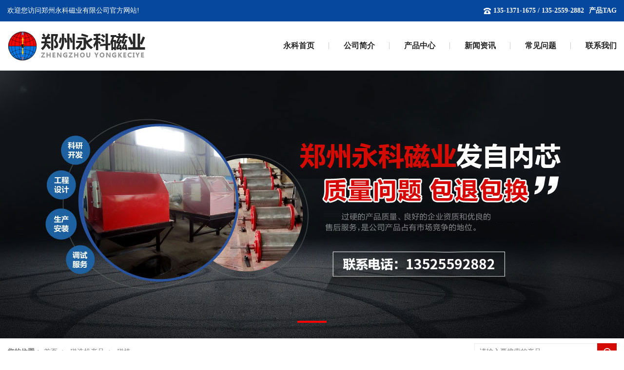

--- FILE ---
content_type: text/html
request_url: http://www.zzykcy.com/cixuankuang/7/814.shtml
body_size: 4497
content:
<!doctype html>
<html><head>
<meta charset="utf-8">
<title>强力磁棒-郑州永科磁业有限公司</title>
<meta name="keywords" content=""/>
<meta name="description" content="                        强力磁棒图片                                                        强力磁棒产品介绍                                            强力磁棒主要用来过滤各种细小粉末和液体，半液体中的"/>
<meta http-equiv="X-UA-Compatible" content="IE=edge">
<link rel="stylesheet" type="text/css" href="/theme/css/common.css">
<link rel="stylesheet" type="text/css" href="/theme/css/style.css"/>
<script type="text/javascript" src="/theme/js/jquery-1.11.1.min.js"></script>
<script type="text/javascript" src="/theme/js/jquery.SuperSlide.2.1.3.js"></script>
<!-- HTML5 shim 和 Respond.js 是为了让 IE8 支持 HTML5 元素和媒体查询（media queries）功能 -->
<!-- 警告：通过 file:// 协议（就是直接将 html 页面拖拽到浏览器中）访问页面时 Respond.js 不起作用 -->
<!--[if IE]>
<script src="https://cdn.jsdelivr.net/npm/html5shiv@3.7.3/dist/html5shiv.min.js"></script>
<script src="https://cdn.jsdelivr.net/npm/respond.js@1.4.2/dest/respond.min.js"></script>
<script src="/theme/js/iepng.js" type="text/javascript"></script>
<script type="text/javascript">
  EvPNG.fix('*');
</script>
<![endif]-->

<script type="text/javascript">
if(window.location.toString().indexOf('pref=padindex') != -1){
}else{
	if(/AppleWebKit.*Mobile/i.test(navigator.userAgent) || (/MIDP|SymbianOS|NOKIA|SAMSUNG|LG|NEC|TCL|Alcatel|BIRD|DBTEL|Dopod|PHILIPS|HAIER|LENOVO|MOT-|Nokia|SonyEricsson|SIE-|Amoi|ZTE/.test(navigator.userAgent))){  
      if(window.location.href.indexOf("?mobile")<0){
		try{
			if(/Android|Windows Phone|webOS|iPhone|iPod|BlackBerry/i.test(navigator.userAgent)){
				window.location.href="http://m.zzykcy.com/cixuankuang/7/814.shtml";
			}else if(/iPad/i.test(navigator.userAgent)){
              	window.location.href="http://m.zzykcy.com/cixuankuang/7/814.shtml"
			}else{
				window.location.href="http://m.zzykcy.com/cixuankuang/7/814.shtml"
			}
		}catch(e){}
	}
	}
}
</script>
</head>

<body>
<div class="top">
	<div class="box">
    	<div class="lf">欢迎您访问郑州永科磁业有限公司官方网站!</div>
        <div class="rg"><span>135-1371-1675 / 135-2559-2882</span><a href="/tag/">产品TAG</a></div>
        <div class="clear"></div>
    </div>
</div>
<div class="header" id="fixedMenu">
	<div class="box">
        <div class="logo"><a href="/"><img src="/theme/images/logo.png" title="郑州永科磁业有限公司LOGO" /></a></div>        
        <div class="nav">
            <ul>
                <li><a href="/">永科首页</a></li>
                <li><a href="/gsjj.shtml">公司简介</a></li>
                <li><a href="/cixuankuang/">产品中心</a></li>
                <li><a href="/news/">新闻资讯</a></li>
                <li><a href="/jcwt/">常见问题</a></li>
                <li><a href="/lxwm.shtml">联系我们</a></li>
            </ul>
            <div class="clear"></div>
        </div>        
        <div class="clear"></div>
    </div>
</div>

<div class="banner">
    <div class="bd">
        <ul>
                        <li style="background:url(http://www.zzykcy.com/d/file/p/2021/01-09/338e4f5ce273f7deb4a3c9931cf4d6a5.jpg) no-repeat center center #101318;"><a target="_blank" href="/"></a></li>
                    </ul>
    </div>
    <div class="hd"><ul></ul></div>
</div>


<div class="sosuo">
	<div class="box">
    	<div class="lf"><span>您的位置：</span><a href="/">首页</a>&nbsp;>&nbsp;<a href="/cixuankuang/">磁选机产品</a>&nbsp;>&nbsp;<a href="/cixuankuang/7/">磁棒</a></div>
        <div class="rg">
          <form action="/e/action/ListInfo.php" method="get">
            <input type="hidden" name="classid" value="6,7,8,9,10,11">
            <input type="hidden" name="tempid" value="5">
            <input type="hidden" name="ph" value="1">
            <input name="title" type="text" value="" class="key" placeholder="请输入要搜索的产品">
            <input type="submit" value="&nbsp;" class="btn">
          </form>
        </div>
        <div class="clear"></div>
    </div>
</div>

<div class="box cpimg">
	<dl>
    	<dt><img src="http://www.zzykcy.com/d/file/p/2020/12-17/a6b6ee4c7ab967c7f33d1e92b053f201.jpg"/></dt>
        <dd>
        	<h1>强力磁棒</h1>
            <p>                        强力磁棒图片                                                        强力磁棒产品介绍                                            强力磁棒主要用来过滤各种细小粉末和液体，半液体中的</p>
            <div class="tell"><span>技术咨询热线：</span>135-1371-1675   135-2559-2882</div>
            <div class="butt"><a href="#" target="_blank">在线咨询+</a><a href="#" class="a2">其它咨询+</a></div>
        </dd>
    </dl>
    <div class="clear"></div>
</div>

<div class="box n-tit"><h2>产品详情</h2></div>
<div class="box nr-text cp-txt">
	<table border="0" cellspacing="0" cellpadding="5" width="100%" style="line-height: 25px; font-size: 14px">    <tbody>        <tr>            <td><img alt="永科磁业图标小图.jpg" src="http://www.zzykcy.com/d/file/p/2020/12-17/6a7d7c1ff41f3206648d7ac705f5a0f0.jpg" /><span style="font-size: medium"><strong style="color: #f00">强力<a href="http://www.zzykcy.com/product/yongcicibang/" target="_blank" class="infotextkey">磁棒</a>图片</strong></span></td>        </tr>        <tr>            <td><img alt="&Phi;32磁棒.jpg" width="105" height="118" src="http://www.zzykcy.com/d/file/p/2020/12-17/afcf9f7a2cf95ccfc87462a3aca18187.jpg" /></td>        </tr>        <tr>            <td height="40"><img alt="永科磁业图标小图.jpg" src="http://www.zzykcy.com/d/file/p/2020/12-17/6a7d7c1ff41f3206648d7ac705f5a0f0.jpg" /><span style="color: #ff0000"><span style="font-size: medium"><strong>强力磁棒产品介绍</strong></span></span></td>        </tr>        <tr>            <td height="40">            <div>&nbsp;&nbsp;&nbsp; <strong>强力磁棒</strong>主要用来过滤各种细小粉末和液体，半液体中的含铁杂质和其他带磁性的物质，目前广泛应用于化工、食品、废品回收、碳黑等领域。<strong>强力磁棒</strong>由内部的磁芯和外部的包层组成，磁芯又包括圆柱磁铁块和导磁片组成。一根好的磁棒应该做到磁感应线空间分布均匀， 大磁感应强度点分布尽量充满整根磁棒，因为一般是放在移动的产品传送线路中，磁棒表面应该光滑阻力小，不含对环境有害的物质，避免污染物料和环境。</div>            <div>&nbsp;&nbsp;&nbsp; 郑州永科磁业有限公司ZM系列<strong>强力磁棒</strong>是根据广大用户需求而研制的，结构简单，表面磁场高、吸附能力强，投资少、运用方便灵活，不需要任何动力，可安装于工艺流程任何需要除铁的地方。</div>            <div>&nbsp;&nbsp;&nbsp; 如有特殊要求其形状、尺寸、磁感应强度均可根据客户要求定做。</div>            </td>        </tr>        <tr>            <td height="40"><strong style="color: #f00"><img alt="永科磁业图标小图.jpg" src="http://www.zzykcy.com/d/file/p/2020/12-17/6a7d7c1ff41f3206648d7ac705f5a0f0.jpg" /></strong><span style="font-size: medium"><strong style="color: #f00">强力磁棒技术参数</strong></span></td>        </tr>        <tr>            <td>            <div>产品规格（mm）：&Phi;32&times;300</div>            <div>外表材质：316不锈钢</div>            <div>磁场强度（GS）：10000左右</div>            </td>        </tr>        <tr>            <td>&nbsp;</td>        </tr>        <tr>            <td style="color: #00f">            <div><strong>注：具体情况，请直接联系我们，专业的销售人员将根据您的实际要求为您选择匹配的产品。&nbsp;</strong></div>            <div><strong>技术支持电话：13525592882&nbsp;&nbsp;&nbsp;&nbsp; 13513711675</strong></div>            <div><strong>&nbsp;&nbsp;&nbsp;&nbsp;&nbsp;&nbsp;&nbsp;&nbsp;&nbsp; QQ：1462494596&nbsp;</strong></div>            <div><strong>欢迎访问本公司网站：www.zzykcy.com</strong></div>            <div><strong>&nbsp;&nbsp;&nbsp;&nbsp;&nbsp;&nbsp;&nbsp;&nbsp;&nbsp; 移动网站：m.zzykcy.com</strong></div>            </td>        </tr>        <tr>            <td>&nbsp;</td>        </tr>    </tbody></table><p>&nbsp;</p></div>

<div class="box table">
  <form name="baoming" method="post" enctype="multipart/form-data" action="/e/enews/index.php" class="form-inline findus" id="contact-form">
    <input name="enews" type="hidden" value="AddFeedback">
    <input name="title" type="hidden" value="PC内页_/cixuankuang/7/814.shtml">
    <input type="hidden" name="ecmsfrom" value="/cixuankuang/7/814.shtml">
    <input name="bid" type="hidden" value="1">
    <input name="name" type="text" value="" placeholder="您的姓名*">
    <input name="mycall" type="text" value="" placeholder="手机号码*">
    <input name="address" type="text" value="" placeholder="您的邮箱">
    <input type="submit" class="butt" value="立即提交" name="submit">
  </form>
  <div class="clear"></div>
</div>

<div class="box n-tit"><h2>相关推荐</h2></div>
<div class="box h-cimg xg-img">
    <ul>
                        <li><a href="/cixuankuang/7/812.shtml"><img src="http://www.zzykcy.com/d/file/p/2020/12-17/ae6ef215834b0bec7f01e7c3d99a2799.jpg"/><span>磁力棒</span></a></li>
                <li><a href="/cixuankuang/7/836.shtml"><img src="http://www.zzykcy.com/d/file/p/2020/12-17/46344bd0ca199abd4823369c803710b0.jpg"/><span>螺纹磁棒</span></a></li>
                <li><a href="/cixuankuang/7/835.shtml"><img src="http://www.zzykcy.com/d/file/p/2020/12-17/97d025fc13cc2ed72a97c00ab2feb562.jpg"/><span>304不锈钢磁棒-1万高斯磁棒</span></a></li>
                <li><a href="/cixuankuang/7/55.shtml"><img src="http://www.zzykcy.com/d/file/p/2020/12-17/33c39f1c8fa96c6f3474cfd0220c9e90.jpg"/><span>郑州强力磁棒</span></a></li>
                    </ul>
    <div class="clear"></div>
</div>

<div class="f-bg footer">
    <div class="box">
        <div class="lf fnav">
            <dl>
                <dt>关于永科</dt>
                <dd>
                    <a href="/gsjj.shtml">公司简介</a>
                    <a href="/gsjj.shtml#wenhua">公司文化</a>
                    <a href="/lxwm.shtml">联系我们</a>
                    <a href="/lxwm.shtml#liuyan">在线留言</a>
                </dd>
            </dl>
            <dl>
                <dt>产品中心</dt>
                <dd>
                	                    <a href="/cixuankuang/xitu/">磁选机</a>
                                        <a href="/cixuankuang/ganshi/">干式三滚磁选机</a>
                                        <a href="/cixuankuang/dan/">永磁单滚磁选机</a>
                                        <a href="/cixuankuang/1/">永磁双滚磁选机</a>
                                        <a href="/cixuankuang/2/">三滚湿式磁选机</a>
                                        <a href="/cixuankuang/3/">四滚湿式磁选机</a>
                                    </dd>
            </dl>
            <dl>
                <dt>新闻中心</dt>
                <dd>
                    <a href="/news/">公司新闻</a>
                    <a href="/zixun/">行业资讯</a>
                    <a href="/jcwt/">常见问题</a>
                </dd>
            </dl>
        </div>
        <div class="lf fcont">
            <dl>
                <dt>联系我们</dt>
                <dd>
                    <p class="p1">全国咨询热线：13525592882</p>
                    <p class="p2">邮箱：1462494596@qq.com</p>
                    <p class="p3">厂址：郑州市龙湖镇东徐</p>
                </dd>
            </dl>
        </div>        
        <div class="lf fweixin">
            <dl>
                <dt>二维码</dt>
                <dd>
                    <p class="p5"><img src="/theme/images/y_r8.png"/><span>微信咨询</span></p>
                    <p class="p6"><img src="/theme/images/y_r9.png"/><span>微信咨询</span></p>
                    <div class="clear"></div>
                </dd>
            </dl>
        </div>
        <div class="clear"></div>
    </div>
</div>

<div class="c-bg">
	<div class="box">Copyright © 2020  郑州永科磁业有限公司 All Rights Reserved   备案号：<a href="https://beian.miit.gov.cn/" target="_blank" rel="nofollow">豫ICP备10025173号-3</a> <a href="https://beian.mps.gov.cn/#/query/webSearch?code=41010302003754" rel="noreferrer" target="_blank"><img src="https://beian.mps.gov.cn/img/logo01.dd7ff50e.png" alt="" style="width:16px;height:16px;display:inline-block"> 豫公网安备41010302003754号</a></div>
    </div>

<script type="text/javascript" src="/theme/js/index.js"></script>
<script type="text/javascript">
jQuery(".banner").slide({ titCell:".hd ul", mainCell:".bd ul", effect:"fold", vis:"auto", autoPlay:true, autoPage:true, trigger:"click" });
</script>

</body>
</html>


--- FILE ---
content_type: text/css
request_url: http://www.zzykcy.com/theme/css/common.css
body_size: 1749
content:
/* CSS Document */
*{margin:0;padding:0;font-family:'Microsoft YaHei'}
@font-face{font-family:'思源黑体 CN Normal';src:url('../fonts/SourceHanSansCN-Normal.eot');src:url('../fonts/SourceHanSansCN-Normal.eot?#iefix') format('embedded-opentype'),url('../fonts/SourceHanSansCN-Normal.woff') format('woff'),url('../fonts/SourceHanSansCN-Normal.ttf')  format('truetype'),url('../fonts/SourceHanSansCN-Normal.svg#YourWebFontName') format('svg')}
body{text-align:center;margin:0 auto;padding:0;background:#fff;font-size:14px;color:#333;width:100%;width:expression(document.body.clientWidth <= 1250? "1250px":"auto");min-width:1250px}
body > div{text-align:center;margin-right:auto;margin-left:auto}
address,caption,cite,code,dfn,th,var{font-style:normal;font-weight:normal}
select,input,img{vertical-align:middle}
ul,ol,li{list-style:none}
table,td,input,select,input,textarea{font-size:14px;padding:0;border-color:#ddd}
input{padding:0;font-family:'Microsoft YaHei'}
input::-moz-focus-inner{border:none;padding:0px}
select,input{vertical-align:middle}
input[type="text"],input[type="password"],textarea{outline-style:none;-webkit-appearance:none}
textarea{resize:none}
.clear{display:block;height:0px;visibility:hidden;clear:both}
.clearfix{zoom:1}
.box{width:1250px;margin:0 auto;text-align:left;}
.box:after,.clearfix:after,ul:after,.max:after{content:"";display:block;height:0px;visibility:hidden;clear:both}
.lf{float:left}
.rg{float:right}
/* 默认链接颜色 */
a{outline-style:none;color:#000;text-decoration:none}
a:hover{color:#d30b00;text-decoration:none}
/*清除链接虚框*/
a,area{blr:expression(this.onFocus=this.blur())}
:focus{-moz-outline-style:none}

/*-------*/
.top{ background:#05489d; color:#fff; height:44px; line-height:44px;}
.top .rg{ font-weight:bold;}
.top .rg span{ background:url(../images/y_r1.png) no-repeat 0 2px; padding-left:20px;}
.top .rg a{ display:inline-block; color:#fff; padding-left:10px;}
.header{background:#fff;text-align:center;box-sizing:border-box;border-bottom:1px solid #f6f6f6;}
.logo{float:left;overflow:hidden; padding:19px 0;}
.logo img{display:block; width:284px; height:62px;}
.nav{float:right;font-size:16px;font-weight:bold;color:#fff;}
.nav ul{float:left;}
.nav ul li{float:left;position:relative;line-height:100px; background:url(../images/n-hr.png) no-repeat right 43px}
.nav ul li a{display:block;color:#252525;padding:0 30px;}
.nav ul li a:hover{ color:#d70a1d}
.nav ul li:nth-last-child(1){ background:none;}
.nav ul li:nth-last-child(1) a{ padding-right:0;}
.nav ul li div{position:absolute;display:none;z-index:999;width:124px;text-align:center;top:101px;left:0px;font-size:14px;overflow:hidden;background:#fff;padding:7px 0;border-bottom:3px solid #d70a1c}
.nav ul li div a{display:block;line-height:32px;padding:0;color:#333;transition:all .2s ease;-moz-transition:all .2s ease;-ms-transition:all .2s ease;-o-transition:all .2s ease;-webkit-transition:all .2s ease;background-color:transparent}
.nav ul li div a:hover{color:#d70a1c; background:#eee;}

.f-bg{ background:#252426; color:#898989; padding:50px 0; line-height:35px;}
.c-bg{ background:#1a191b; color:#898989; padding:15px 0; line-height:32px;}
.f-bg a,.c-bg a{ color:#898989;}
.footer dl{ min-height:195px;}
.footer dl dt{ font-size:17px; font-weight:bold; color:#fff;}
.footer .fnav{ width:405px; padding-right:25px; background:url(../images/hr-3.png) repeat-y right top;}
.footer .fnav dl{ float:left; width:115px;padding-right:20px;}
.footer .fnav dl dd a{ display:block;}
.footer .fcont{ width:333px; padding:0 50px; background:url(../images/hr-3.png) repeat-y right top;}
.footer .fcont p{ padding-left:30px; line-height:40px;}
.footer .fcont p.p1{ background:url(../images/y_r10.png) no-repeat 0 7px;}
.footer .fcont p.p2{ background:url(../images/y_r11.png) no-repeat 0 7px;}
.footer .fcont p.p3{ background:url(../images/y_r12.png) no-repeat 0 7px;}
.footer .fweixin{ width:275px; padding-left:60px;}
.footer .fweixin p{ float:left; width:120px; text-align:center; padding-top:5px;}
.footer .fweixin p.p5{ padding-right:35px;}
.footer .fweixin img{ display:block; width:120px; height:120px;}
.links span{ display:inline-block; font-weight:bold;}
.links a{ color:#7a7b82; display:inline-block; padding:0 5px;}

/*--------分页-------*/
.next_fy{padding-top:35px;padding-bottom:70px;text-align:center;font-size:14px}
.next_fy a,.next_fy b{height:34px;line-height:34px;margin:0 2px;display:inline-block;border:1px solid #ddd;background:#fff;padding:0 13px;border-radius:3px;-moz-border-radius:3px;-webkit-border-radius:3px}
.next_fy a:hover,.next_fy b{background:#d70a1c;font-weight:500;color:#fff;border:1px solid #d70a1c}
.next_fp{ line-height:32px;color:#4d4d4d;padding:20px 0 30px;border-top:1px solid #e4e4e4;}
.next_fp a{color:#4d4d4d}
.next_fp a:hover{color:#e6000d}
.next_fp p{ width:49%; text-align:left;}
.next_fp p.rg{ text-align:right;}

























--- FILE ---
content_type: text/css
request_url: http://www.zzykcy.com/theme/css/style.css
body_size: 3483
content:
.banner {width:100%;position:relative;height:550px;background:#efefef;overflow:hidden;}
.banner .bd {margin:0 auto;position:relative;z-index:0;overflow:hidden;}
.banner .bd ul {width:100% !important;}
.banner .bd li {width:100% !important;height:550px;overflow:hidden;text-align:center;}
.banner .bd li a {display:block;height:550px;}
.banner .hd {width:100%;position:absolute;z-index:1;bottom:20px;left:0;height:30px;line-height:30px;}
.banner .hd ul {text-align:center;}
.banner .hd ul li {cursor:pointer;display:inline-block;*display:inline;zoom:1;width:60px;height:4px;margin:1px;overflow:hidden;background:#bab6b5;line-height:999px;}
.banner .hd ul .on {background:#f00;}

.sosuo{ height:36px; line-height:36px; color:#797979; padding:10px 0; border-bottom:1px solid #e7e7e7;}
.sosuo .lf span{ display:inline-block; font-weight:bold;}
.sosuo .lf a{ display:inline-block; color:#797979; padding:0 5px;}
.sosuo .rg input.key{ float:left; background:#fff; border:1px solid #ededed; width:230px; padding:0 10px; height:34px; line-height:34px;}
.sosuo .rg input.btn{ float:left; border:none; width:40px; height:36px; line-height:36px; background:url(../images/y_r2.png) no-repeat center center #d30b00;}

.h-tit{ text-align:center; padding:40px 0 15px;}
.h-tit h2{ font-size:34px; color:#000; height:46px; line-height:46px;}
.h-tit h2 span{ color:#d30b00;}
.h-tit p{ color:#aeaeae; text-transform:uppercase; letter-spacing:2px; height:28px; line-height:28px; padding:5px 0 15px; background:url(../images/hr-1.png) no-repeat center bottom;}
.h-tit2 h2{ color:#fff;}
.h-tit2 p{ color:#df8f8d; background:url(../images/hr-b.png) no-repeat center bottom;}

.more{ padding:25px 0 45px; text-align:center;}
.more a{ display:inline-block; height:46px; line-height:46px; border:2px solid #e0e0e0; font-size:16px; color:#686868; background:none; padding:0 30px;border-radius:5px;-moz-border-radius:5px;-webkit-border-radius:5px;}
.more a:hover,.more a.on{ background:#d30b00; color:#fff; border-color:#d30b00;}
.more a.two{ color:#fff; border-color:#fff;}

.h-nav ul{ width:100%; padding:5px 0 10px; text-align:center;}
.h-nav ul li{ display:inline-block; font-size:15px; height:44px; line-height:44px; width:130px; padding:5px 8px 5px 0;}
.h-nav ul li:nth-last-child(1){ padding-right:0;}
.h-nav ul li a,.h-nav ul li span{ display:block; background:#f4f4f4; color:#333;}
.h-nav ul li.on a,.h-nav ul li.on span,.h-nav ul li a:hover{ background:#d30b00; color:#fff;}

.h-cimg ul{ float:left; width:100%;}
.xg-img ul{ padding:10px 0 50px;}
.h-cimg ul li{ float:left; width:295px; text-align:center; padding:10px 23px 10px 0;}
.h-cimg ul li:nth-of-type(4n){ padding-right:0;}
.h-cimg ul li img{ display:block; width:295px; height:233px;}
.h-cimg ul li span{ font-size:15px; color:#313131; height:52px; line-height:52px; display:block; border:1px solid #e2e2e2; border-top:none; overflow:hidden;}

.h-jiange{ background:url(../images/jg-1.jpg) no-repeat center center; background-size:cover; color:#fff; padding:30px 0;}
.h-jiange h2{ font-size:32px; line-height:52px;}
.h-jiange p{ font-size:18px; line-height:32px; padding-top:5px;}
.h-jiange dl{ background:url(../images/y_r3.png) no-repeat 0 24px; padding:15px 0 0 60px;}
.h-jiange dl dt{ font-size:16px; line-height:24px;}
.h-jiange dl dd{ font-size:30px; font-weight:bold; line-height:42px;}

.h-liyou{ padding-bottom:50px;}
.h-liyou dl{ width:100%; float:left; text-align:left; padding:26px 0;}
.h-liyou dl dt{ width:610px; float:right;}
.h-liyou dl dt img{ display:block; margin:0 auto; width:610px; height:190px;}
.h-liyou dl dd{ width:610px; padding-right:30px; float:left;}
.h-liyou dl:nth-of-type(even) dt{ float:left;}
.h-liyou dl:nth-of-type(even) dd{ float:right; padding-right:0; padding-left:30px;}
.h-liyou dl dd h2{ font-size:28px; height:50px; line-height:50px; color:#cb2018; overflow:hidden; padding:5px 0; background:url(../images/hr-2.png) repeat-x left bottom;}
.h-liyou dl dd h2 span{ float:left; font-size:34px; color:#cb2018; font-family:"思源黑体 CN Normal", "微软雅黑";}
.h-liyou dl dd p{ font-size:16px; padding-top:12px; line-height:32px; color:#595959;}

.r-bg{ background:url(../images/h-bg.jpg) no-repeat center center; background-size:cover; padding:20px 0;}

.h-case{ position:relative;}
.h-case .prev,.h-case .next{ position:absolute; top:50%; margin-top:-20px; width:40px; height:40px;}
.h-case .prev{ left:-55px;}
.h-case .next{ right:-55px;}
.h-case .list{ padding:10px 0 15px; overflow:hidden;}
.h-case .list li{ display:inline; float:left; width:295px; padding-right:23px; overflow:hidden;}
.h-case .list dl{ width:295px; background-color:#fff;}
.h-case .list dl dd{ text-align:left; padding:8px 12px 15px; line-height:24px; font-size:14px; color:#7b7b7b;}
.h-case .list dl dd span{ display:block; text-align:center; font-size:16px; height:32px; line-height:32px; font-weight:bold; color:#000; white-space:nowrap; overflow:hidden; text-overflow:ellipsis;}
.h-case .list dl dd p a{ color:#dd091a;}
.h-case .list img{ display: block; width:295px; height:210px; margin:0 auto;}

.h-bg{ background:#fafafa; background-size:cover;}

.h-about{ padding:10px 0 70px;}
.h-about .zuo{ float:left; width:570px; height:380px; overflow:hidden; position:relative;}
.h-about .zuo .hd{ height:20px; overflow:hidden; position:absolute; right:10px; bottom:10px; z-index:1; }
.h-about .zuo .hd ul{ overflow:hidden; zoom:1; float:left; }
.h-about .zuo .hd ul li{ float:left; margin-right:2px; width:20px; height:20px; line-height:20px; text-align:center; background:#fff; cursor:pointer; font-size:13px;}
.h-about .zuo .hd ul li.on{ background:#f00; color:#fff;}
.h-about .zuo .bd{ position:relative; height:100%; z-index:0; }
.h-about .zuo .bd li{ zoom:1; vertical-align:middle; }
.h-about .zuo .bd img{ width:570px; height:380px; display:block; }
.h-about .you{ float:left; width:650px; padding-left:30px; font-size:15px; color:#595959; line-height:30px;}
.h-about .you h3{ font-size:24px; color:#000; height:52px; line-height:52px;}
.h-about .you h3 span{ font-size:26px; display:inline-block; color:#e9e9e9;}
.h-about .you .but{ padding-top:10px;}
.h-about .you .but a{ background-color:#d30b00; color:#fff; height:42px; line-height:42px; display:inline-block; padding:0 30px;border-radius:5px;-moz-border-radius:5px;-webkit-border-radius:5px;}

.h-news{ padding:50px 0 60px; text-align:left;}
.h-news .tit{ height:50px; line-height:50px; border:1px solid #eaeaea; padding:0 12px; overflow:hidden;}
.h-news .tit span{ font-size:20px; color:#000; background:url(../images/y_r4.png) no-repeat left center; font-weight:bold; float:left; padding-left:13px; height:50px; line-height:50px;}
.h-news .tit span i{ font-style:normal; color:#bbbbbb; font-size:14px; font-weight:normal; text-transform:uppercase;}
.h-news .tit a{ font-size:14px; color:#9e9d9d; float:right;}
.h-news .wt{ float:left; width:430px; padding-left:30px;}
.h-news .wt dl{ padding:15px 0; border-bottom:1px dashed #d8d8d8; line-height:32px;}
.h-news .wt dl dt{ font-weight:bold; background:url(../images/y_r5.png) no-repeat 0 7px; font-size:15px; padding-left:30px; white-space:nowrap; overflow:hidden; text-overflow:ellipsis;}
.h-news .wt dl dd{ color:#868686; background:url(../images/y_r6.png) no-repeat 0 7px; font-size:14px; padding-left:30px; white-space:nowrap; overflow:hidden; text-overflow:ellipsis;}
.h-news .xw{ float:left; width:790px;}
.h-news .xw dl{ width:100%; float:left; padding:21px 0; border-bottom:1px dashed #d6d6d6;}
.h-news .xw dl dt{ width:215px; float:left; padding-right:15px;}
.h-news .xw dl dt img{ display:block; width:215px; height:140px;}
.h-news .xw dl dd{ float:left; width:560px; line-height:24px; color:#939393;}
.h-news .xw dl dd a.atit{ font-size:15px; font-weight:bold; line-height:36px;display:block; white-space:nowrap; overflow:hidden; text-overflow:ellipsis;}
.h-news .xw dl dd p{ overflow:hidden; text-overflow:ellipsis; display:-webkit-box; -webkit-box-orient:vertical; -webkit-line-clamp:3;}
.h-news .xw dl dd a.but{ display:block; padding-top:5px; color:#d30b00;}
.h-news .xw ul{ width:100%; float:left; padding-top:12px;}
.h-news .xw ul li{ width:49%; float:left; line-height:37px;}
.h-news .xw ul li:nth-of-type(even){ float:right;}
.h-news .xw ul li span{ float:right; color:#a9a9a9; text-align:right;}
.h-news .xw ul li a{ display:block; background:url(../images/dian.png) no-repeat left center; color:#535353; white-space:nowrap; overflow:hidden; text-overflow:ellipsis; padding-left:13px;}

/*--nei--*/
.title{ padding-top:45px; text-align:center;}
.title h1{ font-size:28px; color:#000;}
.time{ font-size:15px; color:#747474; line-height:26px; padding:15px 0 15px; border-bottom:1px solid #e4e4e4; text-align:center;}
.nr-text{ padding:15px 0 30px; font-size:15px; line-height:32px; color:#454545;}
.nr-text img{ max-width:100%; width:auto !important; height:auto !important;}
.cp-txt h3.xt{ color:#d30b00; background:url(../images/e_r3.png) no-repeat left center; padding:5px 0 5px 23px; font-size:18px;}

.tg-tit{ text-align:left; padding:30px 0 20px; border-bottom:1px solid #eee;}
.tg-txt{ padding:15px 0 30px; font-size:15px; line-height:32px; color:#454545;}
.tg-txt img{ max-width:100%; width:auto !important; height:auto !important;}

.xw_list dl{ float:left; width:1212px; text-align:left; padding:18px; border:1px solid #eee; margin-top:20px;}
.xw_list dl dt{ float:left; width:200px;}
.xw_list dl dt img{ display:block; width:200px; height:130px;}
.xw_list dl dd{ float:left; width:987px; color:#939393; line-height:24px; padding-left:20px; padding-right:5px;}
.xw_list dl dd div{ height:36px; line-height:36px; overflow:hidden;}
.xw_list dl dd div a{ display:block; color:#303030; font-weight:bold; font-size:15px; white-space:nowrap; overflow:hidden; text-overflow:ellipsis;}
.xw_list dl dd div a:hover{ color:#d70a1c;}
.xw_list dl dd div span{ float:right; font-size:14px; color:#a2a1a1;}
.xw_list dl dd p{overflow:hidden; text-overflow:ellipsis; display:-webkit-box; -webkit-box-orient:vertical; -webkit-line-clamp:2;}
.xw_list dl dd a.a1{ display:inline-block; padding-top:10px; color:#d70a1c;}

.news_list ul{ width:100%; float:left; text-align:left; font-size:16px;}
.news_list ul li{ width:100%; float:left; height:46px; line-height:46px; background:url(../images/dian.png) no-repeat left center; border-bottom:1px solid #efefef;}
.news_list ul li a{ float:left; color:#313131; font-size:15px; padding-left:15px;}
.news_list ul li span{ float:right; color:#9c9c9c; font-size:14px;}

.n-tit h2{ font-size:22px; color:#000; background:url(../images/y_h4.png) no-repeat left center; height:46px; line-height:46px; border-bottom:1px solid #e4e4e4; padding-left:12px;}

.map{ height:370px; margin-top:10px;}

.lx_txt ul{ float:left; width:100%; text-align:center; color:#5d5d5d; padding:40px 0;}
.lx_txt ul li{ float:left; width:213px; padding:30px; margin-right:50px; border:1px solid #e4e4e4;border-radius:10px;-moz-border-radius:10px;-webkit-border-radius:10px;}
.lx_txt ul li:nth-of-type(4n){ margin-right:0;}
.lx_txt ul li img{ display:block; margin:0 auto;}
.lx_txt ul li span{ display:block; font-size:18px; font-weight:bold; padding-top:25px;}
.lx_txt ul li p{ font-size:14px; line-height:24px; padding-top:10px; min-height:48px;}

.ly-tab ul{ float:left; width:100%; padding:15px 0 60px;}
.ly-tab ul li{ float:left; width:100%; position:relative; padding:10px 0; text-align:center;}
.ly-tab ul li i{ color:#f00; display:block; font-style:normal; height:56px; line-height:56px; position:absolute; top:11px; right:8px;}
.ly-tab ul li.liz{ float:left; width:615px; margin-right:20px;}
.ly-tab ul li.lir{ margin-right:0;}
.ly-tab ul li.liz input{ display:block; width:593px; border:1px solid #e4e4e4; height:56px; line-height:56px; padding:0 10px; font-size:15px;}
.ly-tab ul li.li10 textarea{ border:1px solid #e4e4e4; padding:10px 15px; width:1218px; height:150px; font-size:15px; line-height:24px;}
.ly-tab ul li.li10 input{ background:#d70a1c; color:#fff; font-size:17px; font-weight:bold; border:none; height:56px; line-height:56px; padding:0 50px;}
.ly-tab ul li.li10 input#reset{ background:#a2a2a2; margin-left:26px;}

.n-about{ font-size:15px; line-height:28px; color:#444; padding:50px 0 70px;}
.n-about img{ float:left; background:url(../images/a_r1.png) no-repeat 25px 20px; padding:0 60px 22px 0; width:355px; height:430px;}
.n-about .atit{ color:#000; font-size:26px; line-height:44px;}
.n-about .etit{ font-size:14px; color:#c7c7c7; text-transform:uppercase; letter-spacing:1px; display:block; padding-bottom:10px;}

.h-wenhua{ padding-bottom:50px; padding-top:15px;}
.h-wenhua dl{ width:265px; margin-right:23px; margin-bottom:23px; float:left; text-align:center; padding:15px; background-color:#fff;}
.h-wenhua dl:nth-of-type(4n){ margin-right:0;}
.h-wenhua dl dt img{ display:block; width:65px; height:65px; margin:0 auto;}
.h-wenhua dl dd.dd1{ font-size:18px; color:#484848; font-weight:bold; line-height:32px; padding:10px 0 5px;}
.h-wenhua dl dd.dd2{ font-size:15px; line-height:24px; min-height:48px;}

.n-fuwu{ text-align:center; color:#484848; line-height:28px; font-size:16px;}
.n-fuwu p{ padding:15px 0;}
.n-fuwu ul{ float:left; width:100%;}
.n-fuwu ul li{ float:left; width:400px; position:relative; overflow:hidden; margin-right:25px;}
.n-fuwu ul li:nth-of-type(3n){ margin-right:0;}
.n-fuwu ul li img{ display:block; margin:0 auto; width:400px; height:264px;}
.n-fuwu ul li span{ position:absolute; display:block; width:100%; height:52px; line-height:52px; font-size:20px; font-weight:bold; background:url(../images/a_r10.png) repeat; color:#fff; top:212px;}

.n-beizhu{ font-size:16px; font-weight:bold; color:#d30b00; line-height:32px; text-align:center; padding:50px 0 70px;}

.cpimg dl{ width:100%; padding:30px 0 25px; float:left;}
.cpimg dl dt{ width:600px; float:left;}
.cpimg dl dt img{ display:block; margin:0 auto; width:600px; height:474px;}
.cpimg dl dd{ float:left; width:625px; font-size:15px; line-height:32px; color:#767676; text-align:left; padding-left:25px;}
.cpimg dl dd h1{ font-size:24px; line-height:44px; color:#000; border-bottom:1px solid #ddd; padding:20px 0;}
.cpimg dl dd p{ padding:15px 0; height:192px; overflow:hidden;}
.cpimg dl dd div.tell{ border-top:1px solid #ddd;padding:20px 0;}
.cpimg dl dd div.butt a{ display:inline-block; width:300px; text-align:center; font-size:22px; font-weight:bold; line-height:72px; color:#fff; background-color:#d30b00; }
.cpimg dl dd div.butt a.a2{  background-color:#1d61a0; float:right;}
.cpimg dl dd div.tell{ font-size:34px; font-weight:bold; font-family:Impact, Haettenschweiler, "Franklin Gothic Bold", "Arial Black", sans-serif; color:#d30b00;}
.cpimg dl dd div.tell span{ font-size:16px; color:#919191; font-weight:normal; display:inline-block; padding-left:35px; background:url(../images/e_r1.png) no-repeat 0 2px;}

.xg-list ul{ width:100%; float:left; padding-top:12px; padding-bottom:20px;}
.xg-list ul li{ width:49%; float:left; line-height:37px;}
.xg-list ul li:nth-of-type(even){ float:right;}
.xg-list ul li span{ float:right; color:#a9a9a9; text-align:right;}
.xg-list ul li a{ display:block; background:url(../images/dian.png) no-repeat left center; color:#313131; white-space:nowrap; overflow:hidden; text-overflow:ellipsis; padding-left:13px; font-size:15px;}

.table{background-color:#e9e9e9; width:1210px;padding:10px 20px;-webkit-border-radius:5px;-moz-border-radius:5px;-o-border-radius:5px;border-radius:5px; margin-bottom:30px;}
.table input{float:left;width:310px;color:#666;height:30px;line-height:30px;padding:0 5px;border:1px solid #ddd;margin-right:20px;-webkit-border-radius:4px;-moz-border-radius:4px;-o-border-radius:4px;border-radius:4px}
.table .butt{height:32px;line-height:32px}
.table .butt{width:160px;background-color:#db260e;color:#fff;border:none}



















--- FILE ---
content_type: application/javascript
request_url: http://www.zzykcy.com/theme/js/index.js
body_size: 896
content:
//导航效果（兼容IE6）
$(document).ready(function () {
	$(".nav ul li:has(div)").hover(function () {
		$(this).children("div").stop(true, true).slideDown(400);
	}, function () {
		$(this).children("div").stop(true, true).slideUp("fast");
	});
});

/*
$(".t-but span").click(function(){
	$(".sosuo").slideToggle();
})
*/

function numAddAnim(id) {
  var $obj = $("#" + id);
  var this_text = $("#" + id).text();
  $("#" + id).text('0')
  var ext = '';
  if(this_text.substr(this_text.length-1,1) == '+'){ext = '+';}
  var range = $obj.data("to") - $obj.data("from");
  var speed = $obj.data("speed") / range;
  if (speed < 25) {
	speed = 25;
  }
  var timer = setInterval(function () {
	var num = parseInt($obj.html());
	if (num < $obj.data("to")) {
	  $obj.html(num + Math.max(1, parseInt(range / 40)));
	} else {
	  $obj.html($obj.data("to") + ext);
	  clearInterval(timer);
	}
  }, speed);
}

//滚动定位
/*
$(function () {
	var ie6 = /msie 6/i.test(navigator.userAgent)
	, dv = $('#fixedMenu'), st;
	dv.attr('otop', dv.offset().top); //存储原来的距离顶部的距离
	$(window).scroll(function () {
		st = Math.max(document.body.scrollTop || document.documentElement.scrollTop);
		if (st >= parseInt(dv.attr('otop'))) {
			if (ie6) {//IE6不支持fixed属性，所以只能靠设置position为absolute和top实现此效果
				dv.css({ position: 'absolute', top: st });
			}
			else if (dv.css('position') != 'fixed') dv.css({ 'position': 'fixed', top: 0,'width':'100%','z-index':5});
		} else if (dv.css('position') != 'static') dv.css({ 'position': 'static' });
	});
});
*/
